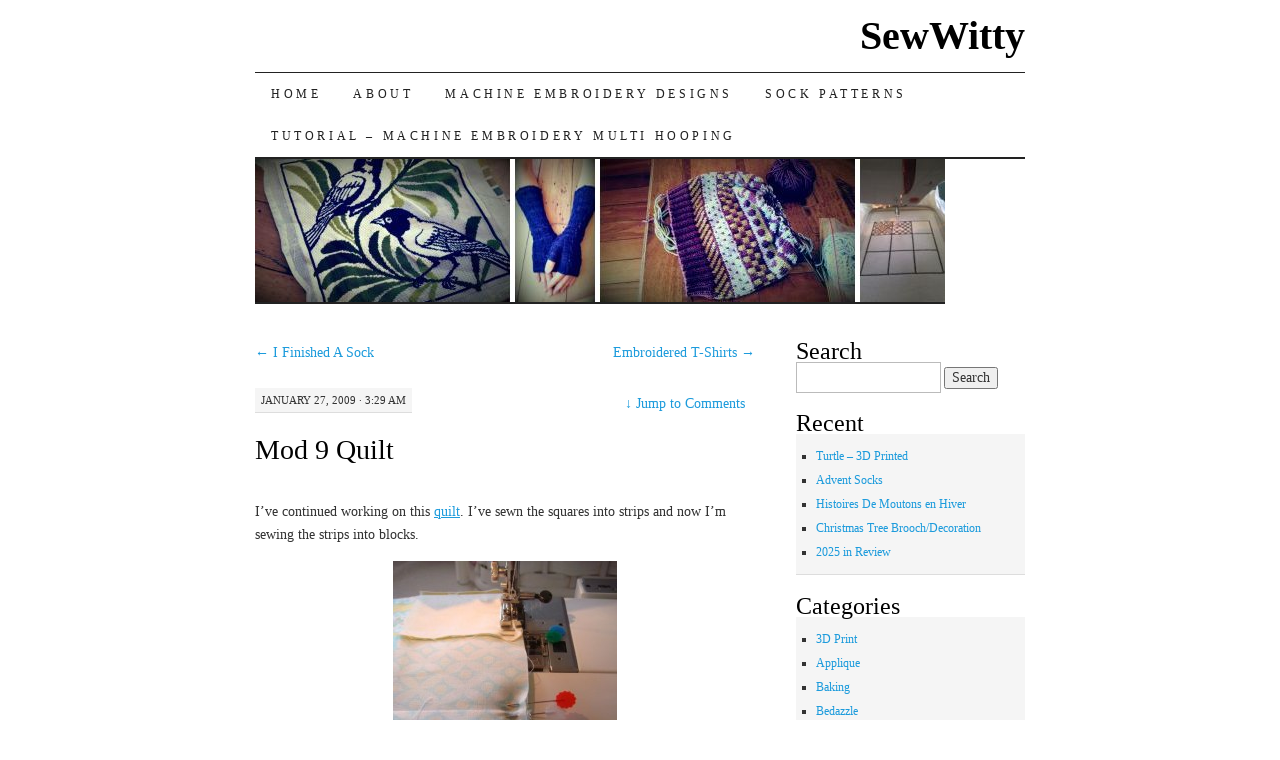

--- FILE ---
content_type: text/html; charset=UTF-8
request_url: https://sewwitty.com/2009/01/27/mod-9-quilt/
body_size: 10596
content:
<!DOCTYPE html>
<!--[if IE 7]>
<html id="ie7" lang="en-US">
<![endif]-->
<!--[if (gt IE 7) | (!IE)]><!-->
<html lang="en-US">
<!--<![endif]-->
<head>
<meta charset="UTF-8" />
<title>Mod 9 Quilt | SewWitty</title>
<link rel="profile" href="http://gmpg.org/xfn/11" />
<link rel="pingback" href="https://sewwitty.com/xmlrpc.php" />
<meta name='robots' content='max-image-preview:large' />
<link rel="alternate" type="application/rss+xml" title="SewWitty &raquo; Feed" href="https://sewwitty.com/feed/" />
<link rel="alternate" type="application/rss+xml" title="SewWitty &raquo; Comments Feed" href="https://sewwitty.com/comments/feed/" />
<link rel="alternate" type="application/rss+xml" title="SewWitty &raquo; Mod 9 Quilt Comments Feed" href="https://sewwitty.com/2009/01/27/mod-9-quilt/feed/" />
<link rel="alternate" title="oEmbed (JSON)" type="application/json+oembed" href="https://sewwitty.com/wp-json/oembed/1.0/embed?url=https%3A%2F%2Fsewwitty.com%2F2009%2F01%2F27%2Fmod-9-quilt%2F" />
<link rel="alternate" title="oEmbed (XML)" type="text/xml+oembed" href="https://sewwitty.com/wp-json/oembed/1.0/embed?url=https%3A%2F%2Fsewwitty.com%2F2009%2F01%2F27%2Fmod-9-quilt%2F&#038;format=xml" />
<style id='wp-img-auto-sizes-contain-inline-css' type='text/css'>
img:is([sizes=auto i],[sizes^="auto," i]){contain-intrinsic-size:3000px 1500px}
/*# sourceURL=wp-img-auto-sizes-contain-inline-css */
</style>
<style id='wp-emoji-styles-inline-css' type='text/css'>

	img.wp-smiley, img.emoji {
		display: inline !important;
		border: none !important;
		box-shadow: none !important;
		height: 1em !important;
		width: 1em !important;
		margin: 0 0.07em !important;
		vertical-align: -0.1em !important;
		background: none !important;
		padding: 0 !important;
	}
/*# sourceURL=wp-emoji-styles-inline-css */
</style>
<style id='wp-block-library-inline-css' type='text/css'>
:root{--wp-block-synced-color:#7a00df;--wp-block-synced-color--rgb:122,0,223;--wp-bound-block-color:var(--wp-block-synced-color);--wp-editor-canvas-background:#ddd;--wp-admin-theme-color:#007cba;--wp-admin-theme-color--rgb:0,124,186;--wp-admin-theme-color-darker-10:#006ba1;--wp-admin-theme-color-darker-10--rgb:0,107,160.5;--wp-admin-theme-color-darker-20:#005a87;--wp-admin-theme-color-darker-20--rgb:0,90,135;--wp-admin-border-width-focus:2px}@media (min-resolution:192dpi){:root{--wp-admin-border-width-focus:1.5px}}.wp-element-button{cursor:pointer}:root .has-very-light-gray-background-color{background-color:#eee}:root .has-very-dark-gray-background-color{background-color:#313131}:root .has-very-light-gray-color{color:#eee}:root .has-very-dark-gray-color{color:#313131}:root .has-vivid-green-cyan-to-vivid-cyan-blue-gradient-background{background:linear-gradient(135deg,#00d084,#0693e3)}:root .has-purple-crush-gradient-background{background:linear-gradient(135deg,#34e2e4,#4721fb 50%,#ab1dfe)}:root .has-hazy-dawn-gradient-background{background:linear-gradient(135deg,#faaca8,#dad0ec)}:root .has-subdued-olive-gradient-background{background:linear-gradient(135deg,#fafae1,#67a671)}:root .has-atomic-cream-gradient-background{background:linear-gradient(135deg,#fdd79a,#004a59)}:root .has-nightshade-gradient-background{background:linear-gradient(135deg,#330968,#31cdcf)}:root .has-midnight-gradient-background{background:linear-gradient(135deg,#020381,#2874fc)}:root{--wp--preset--font-size--normal:16px;--wp--preset--font-size--huge:42px}.has-regular-font-size{font-size:1em}.has-larger-font-size{font-size:2.625em}.has-normal-font-size{font-size:var(--wp--preset--font-size--normal)}.has-huge-font-size{font-size:var(--wp--preset--font-size--huge)}.has-text-align-center{text-align:center}.has-text-align-left{text-align:left}.has-text-align-right{text-align:right}.has-fit-text{white-space:nowrap!important}#end-resizable-editor-section{display:none}.aligncenter{clear:both}.items-justified-left{justify-content:flex-start}.items-justified-center{justify-content:center}.items-justified-right{justify-content:flex-end}.items-justified-space-between{justify-content:space-between}.screen-reader-text{border:0;clip-path:inset(50%);height:1px;margin:-1px;overflow:hidden;padding:0;position:absolute;width:1px;word-wrap:normal!important}.screen-reader-text:focus{background-color:#ddd;clip-path:none;color:#444;display:block;font-size:1em;height:auto;left:5px;line-height:normal;padding:15px 23px 14px;text-decoration:none;top:5px;width:auto;z-index:100000}html :where(.has-border-color){border-style:solid}html :where([style*=border-top-color]){border-top-style:solid}html :where([style*=border-right-color]){border-right-style:solid}html :where([style*=border-bottom-color]){border-bottom-style:solid}html :where([style*=border-left-color]){border-left-style:solid}html :where([style*=border-width]){border-style:solid}html :where([style*=border-top-width]){border-top-style:solid}html :where([style*=border-right-width]){border-right-style:solid}html :where([style*=border-bottom-width]){border-bottom-style:solid}html :where([style*=border-left-width]){border-left-style:solid}html :where(img[class*=wp-image-]){height:auto;max-width:100%}:where(figure){margin:0 0 1em}html :where(.is-position-sticky){--wp-admin--admin-bar--position-offset:var(--wp-admin--admin-bar--height,0px)}@media screen and (max-width:600px){html :where(.is-position-sticky){--wp-admin--admin-bar--position-offset:0px}}

/*# sourceURL=wp-block-library-inline-css */
</style><style id='global-styles-inline-css' type='text/css'>
:root{--wp--preset--aspect-ratio--square: 1;--wp--preset--aspect-ratio--4-3: 4/3;--wp--preset--aspect-ratio--3-4: 3/4;--wp--preset--aspect-ratio--3-2: 3/2;--wp--preset--aspect-ratio--2-3: 2/3;--wp--preset--aspect-ratio--16-9: 16/9;--wp--preset--aspect-ratio--9-16: 9/16;--wp--preset--color--black: #000000;--wp--preset--color--cyan-bluish-gray: #abb8c3;--wp--preset--color--white: #ffffff;--wp--preset--color--pale-pink: #f78da7;--wp--preset--color--vivid-red: #cf2e2e;--wp--preset--color--luminous-vivid-orange: #ff6900;--wp--preset--color--luminous-vivid-amber: #fcb900;--wp--preset--color--light-green-cyan: #7bdcb5;--wp--preset--color--vivid-green-cyan: #00d084;--wp--preset--color--pale-cyan-blue: #8ed1fc;--wp--preset--color--vivid-cyan-blue: #0693e3;--wp--preset--color--vivid-purple: #9b51e0;--wp--preset--gradient--vivid-cyan-blue-to-vivid-purple: linear-gradient(135deg,rgb(6,147,227) 0%,rgb(155,81,224) 100%);--wp--preset--gradient--light-green-cyan-to-vivid-green-cyan: linear-gradient(135deg,rgb(122,220,180) 0%,rgb(0,208,130) 100%);--wp--preset--gradient--luminous-vivid-amber-to-luminous-vivid-orange: linear-gradient(135deg,rgb(252,185,0) 0%,rgb(255,105,0) 100%);--wp--preset--gradient--luminous-vivid-orange-to-vivid-red: linear-gradient(135deg,rgb(255,105,0) 0%,rgb(207,46,46) 100%);--wp--preset--gradient--very-light-gray-to-cyan-bluish-gray: linear-gradient(135deg,rgb(238,238,238) 0%,rgb(169,184,195) 100%);--wp--preset--gradient--cool-to-warm-spectrum: linear-gradient(135deg,rgb(74,234,220) 0%,rgb(151,120,209) 20%,rgb(207,42,186) 40%,rgb(238,44,130) 60%,rgb(251,105,98) 80%,rgb(254,248,76) 100%);--wp--preset--gradient--blush-light-purple: linear-gradient(135deg,rgb(255,206,236) 0%,rgb(152,150,240) 100%);--wp--preset--gradient--blush-bordeaux: linear-gradient(135deg,rgb(254,205,165) 0%,rgb(254,45,45) 50%,rgb(107,0,62) 100%);--wp--preset--gradient--luminous-dusk: linear-gradient(135deg,rgb(255,203,112) 0%,rgb(199,81,192) 50%,rgb(65,88,208) 100%);--wp--preset--gradient--pale-ocean: linear-gradient(135deg,rgb(255,245,203) 0%,rgb(182,227,212) 50%,rgb(51,167,181) 100%);--wp--preset--gradient--electric-grass: linear-gradient(135deg,rgb(202,248,128) 0%,rgb(113,206,126) 100%);--wp--preset--gradient--midnight: linear-gradient(135deg,rgb(2,3,129) 0%,rgb(40,116,252) 100%);--wp--preset--font-size--small: 13px;--wp--preset--font-size--medium: 20px;--wp--preset--font-size--large: 36px;--wp--preset--font-size--x-large: 42px;--wp--preset--spacing--20: 0.44rem;--wp--preset--spacing--30: 0.67rem;--wp--preset--spacing--40: 1rem;--wp--preset--spacing--50: 1.5rem;--wp--preset--spacing--60: 2.25rem;--wp--preset--spacing--70: 3.38rem;--wp--preset--spacing--80: 5.06rem;--wp--preset--shadow--natural: 6px 6px 9px rgba(0, 0, 0, 0.2);--wp--preset--shadow--deep: 12px 12px 50px rgba(0, 0, 0, 0.4);--wp--preset--shadow--sharp: 6px 6px 0px rgba(0, 0, 0, 0.2);--wp--preset--shadow--outlined: 6px 6px 0px -3px rgb(255, 255, 255), 6px 6px rgb(0, 0, 0);--wp--preset--shadow--crisp: 6px 6px 0px rgb(0, 0, 0);}:where(.is-layout-flex){gap: 0.5em;}:where(.is-layout-grid){gap: 0.5em;}body .is-layout-flex{display: flex;}.is-layout-flex{flex-wrap: wrap;align-items: center;}.is-layout-flex > :is(*, div){margin: 0;}body .is-layout-grid{display: grid;}.is-layout-grid > :is(*, div){margin: 0;}:where(.wp-block-columns.is-layout-flex){gap: 2em;}:where(.wp-block-columns.is-layout-grid){gap: 2em;}:where(.wp-block-post-template.is-layout-flex){gap: 1.25em;}:where(.wp-block-post-template.is-layout-grid){gap: 1.25em;}.has-black-color{color: var(--wp--preset--color--black) !important;}.has-cyan-bluish-gray-color{color: var(--wp--preset--color--cyan-bluish-gray) !important;}.has-white-color{color: var(--wp--preset--color--white) !important;}.has-pale-pink-color{color: var(--wp--preset--color--pale-pink) !important;}.has-vivid-red-color{color: var(--wp--preset--color--vivid-red) !important;}.has-luminous-vivid-orange-color{color: var(--wp--preset--color--luminous-vivid-orange) !important;}.has-luminous-vivid-amber-color{color: var(--wp--preset--color--luminous-vivid-amber) !important;}.has-light-green-cyan-color{color: var(--wp--preset--color--light-green-cyan) !important;}.has-vivid-green-cyan-color{color: var(--wp--preset--color--vivid-green-cyan) !important;}.has-pale-cyan-blue-color{color: var(--wp--preset--color--pale-cyan-blue) !important;}.has-vivid-cyan-blue-color{color: var(--wp--preset--color--vivid-cyan-blue) !important;}.has-vivid-purple-color{color: var(--wp--preset--color--vivid-purple) !important;}.has-black-background-color{background-color: var(--wp--preset--color--black) !important;}.has-cyan-bluish-gray-background-color{background-color: var(--wp--preset--color--cyan-bluish-gray) !important;}.has-white-background-color{background-color: var(--wp--preset--color--white) !important;}.has-pale-pink-background-color{background-color: var(--wp--preset--color--pale-pink) !important;}.has-vivid-red-background-color{background-color: var(--wp--preset--color--vivid-red) !important;}.has-luminous-vivid-orange-background-color{background-color: var(--wp--preset--color--luminous-vivid-orange) !important;}.has-luminous-vivid-amber-background-color{background-color: var(--wp--preset--color--luminous-vivid-amber) !important;}.has-light-green-cyan-background-color{background-color: var(--wp--preset--color--light-green-cyan) !important;}.has-vivid-green-cyan-background-color{background-color: var(--wp--preset--color--vivid-green-cyan) !important;}.has-pale-cyan-blue-background-color{background-color: var(--wp--preset--color--pale-cyan-blue) !important;}.has-vivid-cyan-blue-background-color{background-color: var(--wp--preset--color--vivid-cyan-blue) !important;}.has-vivid-purple-background-color{background-color: var(--wp--preset--color--vivid-purple) !important;}.has-black-border-color{border-color: var(--wp--preset--color--black) !important;}.has-cyan-bluish-gray-border-color{border-color: var(--wp--preset--color--cyan-bluish-gray) !important;}.has-white-border-color{border-color: var(--wp--preset--color--white) !important;}.has-pale-pink-border-color{border-color: var(--wp--preset--color--pale-pink) !important;}.has-vivid-red-border-color{border-color: var(--wp--preset--color--vivid-red) !important;}.has-luminous-vivid-orange-border-color{border-color: var(--wp--preset--color--luminous-vivid-orange) !important;}.has-luminous-vivid-amber-border-color{border-color: var(--wp--preset--color--luminous-vivid-amber) !important;}.has-light-green-cyan-border-color{border-color: var(--wp--preset--color--light-green-cyan) !important;}.has-vivid-green-cyan-border-color{border-color: var(--wp--preset--color--vivid-green-cyan) !important;}.has-pale-cyan-blue-border-color{border-color: var(--wp--preset--color--pale-cyan-blue) !important;}.has-vivid-cyan-blue-border-color{border-color: var(--wp--preset--color--vivid-cyan-blue) !important;}.has-vivid-purple-border-color{border-color: var(--wp--preset--color--vivid-purple) !important;}.has-vivid-cyan-blue-to-vivid-purple-gradient-background{background: var(--wp--preset--gradient--vivid-cyan-blue-to-vivid-purple) !important;}.has-light-green-cyan-to-vivid-green-cyan-gradient-background{background: var(--wp--preset--gradient--light-green-cyan-to-vivid-green-cyan) !important;}.has-luminous-vivid-amber-to-luminous-vivid-orange-gradient-background{background: var(--wp--preset--gradient--luminous-vivid-amber-to-luminous-vivid-orange) !important;}.has-luminous-vivid-orange-to-vivid-red-gradient-background{background: var(--wp--preset--gradient--luminous-vivid-orange-to-vivid-red) !important;}.has-very-light-gray-to-cyan-bluish-gray-gradient-background{background: var(--wp--preset--gradient--very-light-gray-to-cyan-bluish-gray) !important;}.has-cool-to-warm-spectrum-gradient-background{background: var(--wp--preset--gradient--cool-to-warm-spectrum) !important;}.has-blush-light-purple-gradient-background{background: var(--wp--preset--gradient--blush-light-purple) !important;}.has-blush-bordeaux-gradient-background{background: var(--wp--preset--gradient--blush-bordeaux) !important;}.has-luminous-dusk-gradient-background{background: var(--wp--preset--gradient--luminous-dusk) !important;}.has-pale-ocean-gradient-background{background: var(--wp--preset--gradient--pale-ocean) !important;}.has-electric-grass-gradient-background{background: var(--wp--preset--gradient--electric-grass) !important;}.has-midnight-gradient-background{background: var(--wp--preset--gradient--midnight) !important;}.has-small-font-size{font-size: var(--wp--preset--font-size--small) !important;}.has-medium-font-size{font-size: var(--wp--preset--font-size--medium) !important;}.has-large-font-size{font-size: var(--wp--preset--font-size--large) !important;}.has-x-large-font-size{font-size: var(--wp--preset--font-size--x-large) !important;}
/*# sourceURL=global-styles-inline-css */
</style>

<style id='classic-theme-styles-inline-css' type='text/css'>
/*! This file is auto-generated */
.wp-block-button__link{color:#fff;background-color:#32373c;border-radius:9999px;box-shadow:none;text-decoration:none;padding:calc(.667em + 2px) calc(1.333em + 2px);font-size:1.125em}.wp-block-file__button{background:#32373c;color:#fff;text-decoration:none}
/*# sourceURL=/wp-includes/css/classic-themes.min.css */
</style>
<link rel='stylesheet' id='pilcrow-css' href='https://sewwitty.com/wp-content/themes/pilcrow/style.css?ver=6.9' type='text/css' media='all' />
<link rel="https://api.w.org/" href="https://sewwitty.com/wp-json/" /><link rel="alternate" title="JSON" type="application/json" href="https://sewwitty.com/wp-json/wp/v2/posts/455" /><link rel="EditURI" type="application/rsd+xml" title="RSD" href="https://sewwitty.com/xmlrpc.php?rsd" />
<meta name="generator" content="WordPress 6.9" />
<link rel="canonical" href="https://sewwitty.com/2009/01/27/mod-9-quilt/" />
<link rel='shortlink' href='https://sewwitty.com/?p=455' />
</head>

<body class="wp-singular post-template-default single single-post postid-455 single-format-standard wp-theme-pilcrow two-column content-sidebar color-light">
<div id="container" class="hfeed">
	<div id="page" class="blog">
		<div id="header">
						<div id="site-title">
				<span>
					<a href="https://sewwitty.com/" title="SewWitty" rel="home">SewWitty</a>
				</span>
			</div>

			<div id="nav" role="navigation">
			  				<div class="skip-link screen-reader-text"><a href="#content" title="Skip to content">Skip to content</a></div>
								<div class="menu"><ul>
<li ><a href="https://sewwitty.com/">Home</a></li><li class="page_item page-item-2"><a href="https://sewwitty.com/about/">About</a></li>
<li class="page_item page-item-125"><a href="https://sewwitty.com/machine-embroidery-designs/">Machine Embroidery Designs</a></li>
<li class="page_item page-item-1176"><a href="https://sewwitty.com/sock-patterns/">Sock Patterns</a></li>
<li class="page_item page-item-518"><a href="https://sewwitty.com/tutorial-machine-embroidery-multi-hooping/">Tutorial &#8211; Machine Embroidery Multi Hooping</a></li>
</ul></div>
			</div><!-- #nav -->

			<div id="pic">
				<a href="https://sewwitty.com/" rel="home">
										<img src="https://sewwitty.com/wp-content/uploads/2017/05/Header_01.jpg" width="690" height="143" alt="" />
								</a>
			</div><!-- #pic -->
		</div><!-- #header -->

		<div id="content-box">

<div id="content-container">
	<div id="content" role="main">

	
<div id="nav-above" class="navigation">
	<div class="nav-previous"><a href="https://sewwitty.com/2009/01/12/i-finished-a-sock/" rel="prev"><span class="meta-nav">&larr;</span> I Finished A Sock</a></div>
	<div class="nav-next"><a href="https://sewwitty.com/2009/02/03/embroidered-t-shirts/" rel="next">Embroidered T-Shirts <span class="meta-nav">&rarr;</span></a></div>
</div><!-- #nav-above -->

<div id="post-455" class="post-455 post type-post status-publish format-standard hentry category-quilting category-sewing tag-modular-arithmetic tag-quilting tag-sewing">
	<div class="entry-meta">

		January 27, 2009 &middot; 3:29 am	</div><!-- .entry-meta -->

		<div class="jump"><a href="https://sewwitty.com/2009/01/27/mod-9-quilt/#comments"><span class="meta-nav">&darr; </span>Jump to Comments</a></div>
	<h1 class="entry-title"><a href="https://sewwitty.com/2009/01/27/mod-9-quilt/" rel="bookmark">Mod 9 Quilt</a></h1>
	<div class="entry entry-content">
		<p>I&#8217;ve continued working on this <a title="https://sewwitty.com/2008/08/28/modular-9-quilt/" href="https://sewwitty.com/2008/08/28/modular-9-quilt/" target="_self">quilt</a>. I&#8217;ve sewn the squares into strips and now I&#8217;m sewing the strips into blocks.</p>
<p align="center"><a href="https://sewwitty.com/wp-content/uploads/2009/01/sewingstrips1.jpg"><img fetchpriority="high" decoding="async" class="alignnone size-medium wp-image-456" title="sewingstrips1" src="https://sewwitty.com/wp-content/uploads/2009/01/sewingstrips1-224x300.jpg" alt="" width="224" height="300" /></a></p>
<p>To get the effect I want, accuracy is vital. So when I sew the strips together, I ensure the seams for each square are lined up and I press the seam allowance from one strip one way and on the second strip the opposite way.</p>
<p align="center"><a href="https://sewwitty.com/wp-content/uploads/2009/01/seamallowances.jpg"><img decoding="async" class="alignnone size-medium wp-image-457" title="seamallowances" src="https://sewwitty.com/wp-content/uploads/2009/01/seamallowances-224x300.jpg" alt="" width="224" height="300" /></a></p>
<p align="center"><a href="https://sewwitty.com/wp-content/uploads/2009/01/seamallowances1.jpg"><img decoding="async" class="alignnone size-medium wp-image-458" title="seamallowances1" src="https://sewwitty.com/wp-content/uploads/2009/01/seamallowances1-300x225.jpg" alt="" width="300" height="225" /></a></p>
<p>It&#8217;s probably clearer in the second image.</p>
	</div><!-- .entry-content -->

	<div class="entry-links">
		<p class="comment-number"><a href="https://sewwitty.com/2009/01/27/mod-9-quilt/#comments">1 Comment</a></p>

					<p class="entry-categories tagged">Filed under <a href="https://sewwitty.com/category/quilting/" rel="category tag">Quilting</a>, <a href="https://sewwitty.com/category/sewing/" rel="category tag">Sewing</a></p>
			<p class="entry-tags tagged">Tagged as <a href="https://sewwitty.com/tag/modular-arithmetic/" rel="tag">modular arithmetic</a>, <a href="https://sewwitty.com/tag/quilting/" rel="tag">Quilting</a>, <a href="https://sewwitty.com/tag/sewing/" rel="tag">Sewing</a><br /></p>
			</div><!-- .entry-links -->

</div><!-- #post-## -->

<div id="nav-below" class="navigation">
	<div class="nav-previous"><a href="https://sewwitty.com/2009/01/12/i-finished-a-sock/" rel="prev"><span class="meta-nav">&larr;</span> I Finished A Sock</a></div>
	<div class="nav-next"><a href="https://sewwitty.com/2009/02/03/embroidered-t-shirts/" rel="next">Embroidered T-Shirts <span class="meta-nav">&rarr;</span></a></div>
</div><!-- #nav-below -->


<div id="comments">

			<h3 id="comments-title" class="comment-head">
			One Response to <em>Mod 9 Quilt</em>		</h3>

		
		<ol class="comment-list">
			
		<li class="post pingback">
			<p>Pingback: <a href="https://sewwitty.com/2009/04/11/mod-9-quilt-top/" class="url" rel="ugc">SewWitty : Mod 9 Quilt Top</a></p>

	</li><!-- #comment-## -->
		</ol>

		
	
		<div id="respond" class="comment-respond">
		<h3 id="reply-title" class="comment-reply-title">Leave a Reply</h3><form action="https://sewwitty.com/wp-comments-post.php" method="post" id="commentform" class="comment-form"><p class="comment-notes"><span id="email-notes">Your email address will not be published.</span> <span class="required-field-message">Required fields are marked <span class="required">*</span></span></p><p class="comment-form-comment"><label for="comment">Comment <span class="required">*</span></label> <textarea id="comment" name="comment" cols="45" rows="8" maxlength="65525" required="required"></textarea></p><p class="comment-form-author"><label for="author">Name <span class="required">*</span></label> <input id="author" name="author" type="text" value="" size="30" maxlength="245" autocomplete="name" required="required" /></p>
<p class="comment-form-email"><label for="email">Email <span class="required">*</span></label> <input id="email" name="email" type="text" value="" size="30" maxlength="100" aria-describedby="email-notes" autocomplete="email" required="required" /></p>
<p class="comment-form-url"><label for="url">Website</label> <input id="url" name="url" type="text" value="" size="30" maxlength="200" autocomplete="url" /></p>
<p class="form-submit"><input name="submit" type="submit" id="submit" class="submit" value="Post Comment" /> <input type='hidden' name='comment_post_ID' value='455' id='comment_post_ID' />
<input type='hidden' name='comment_parent' id='comment_parent' value='0' />
</p><p style="display: none;"><input type="hidden" id="akismet_comment_nonce" name="akismet_comment_nonce" value="481dc4bcf4" /></p><p style="display: none !important;" class="akismet-fields-container" data-prefix="ak_"><label>&#916;<textarea name="ak_hp_textarea" cols="45" rows="8" maxlength="100"></textarea></label><input type="hidden" id="ak_js_1" name="ak_js" value="191"/><script>document.getElementById( "ak_js_1" ).setAttribute( "value", ( new Date() ).getTime() );</script></p></form>	</div><!-- #respond -->
	<p class="akismet_comment_form_privacy_notice">This site uses Akismet to reduce spam. <a href="https://akismet.com/privacy/" target="_blank" rel="nofollow noopener">Learn how your comment data is processed.</a></p>
</div><!-- #comments -->

	</div><!-- #content -->
</div><!-- #container -->


	<div id="sidebar" class="widget-area" role="complementary">
				<ul class="xoxo sidebar-list">

			<li id="search-3" class="widget widget_search"><h3 class="widget-title">Search</h3><form role="search" method="get" id="searchform" class="searchform" action="https://sewwitty.com/">
				<div>
					<label class="screen-reader-text" for="s">Search for:</label>
					<input type="text" value="" name="s" id="s" />
					<input type="submit" id="searchsubmit" value="Search" />
				</div>
			</form></li>
		<li id="recent-posts-3" class="widget widget_recent_entries">
		<h3 class="widget-title">Recent</h3>
		<ul>
											<li>
					<a href="https://sewwitty.com/2026/01/21/turtle-3d-printed/">Turtle &#8211; 3D Printed</a>
									</li>
											<li>
					<a href="https://sewwitty.com/2026/01/18/advent-socks/">Advent Socks</a>
									</li>
											<li>
					<a href="https://sewwitty.com/2026/01/15/histoires-de-moutons-en-hiver/">Histoires De Moutons en Hiver</a>
									</li>
											<li>
					<a href="https://sewwitty.com/2026/01/03/christmas-tree-brooch-decoration/">Christmas Tree Brooch/Decoration</a>
									</li>
											<li>
					<a href="https://sewwitty.com/2025/12/31/2025-in-review/">2025 in Review</a>
									</li>
					</ul>

		</li><li id="categories-3" class="widget widget_categories"><h3 class="widget-title">Categories</h3>
			<ul>
					<li class="cat-item cat-item-793"><a href="https://sewwitty.com/category/3d-print/">3D Print</a>
</li>
	<li class="cat-item cat-item-22"><a href="https://sewwitty.com/category/applique/">Applique</a>
</li>
	<li class="cat-item cat-item-16"><a href="https://sewwitty.com/category/baking/">Baking</a>
</li>
	<li class="cat-item cat-item-370"><a href="https://sewwitty.com/category/bedazzle/">Bedazzle</a>
</li>
	<li class="cat-item cat-item-394"><a href="https://sewwitty.com/category/canvas-work/blackwork/">Blackwork</a>
</li>
	<li class="cat-item cat-item-506"><a href="https://sewwitty.com/category/book-binding/">Book Binding</a>
</li>
	<li class="cat-item cat-item-11"><a href="https://sewwitty.com/category/book-review/">Book Review</a>
</li>
	<li class="cat-item cat-item-331"><a href="https://sewwitty.com/category/canvas-work/">Canvas Work</a>
</li>
	<li class="cat-item cat-item-657"><a href="https://sewwitty.com/category/cardstock/">Cardstock</a>
</li>
	<li class="cat-item cat-item-18"><a href="https://sewwitty.com/category/childrens-craft/">Childrens Craft</a>
</li>
	<li class="cat-item cat-item-14"><a href="https://sewwitty.com/category/christmas-decorations/">Christmas Decorations</a>
</li>
	<li class="cat-item cat-item-399"><a href="https://sewwitty.com/category/knitting/colour-work/">Colour Work</a>
</li>
	<li class="cat-item cat-item-669"><a href="https://sewwitty.com/category/cricut/">Cricut</a>
</li>
	<li class="cat-item cat-item-317"><a href="https://sewwitty.com/category/crochet/">Crochet</a>
</li>
	<li class="cat-item cat-item-115"><a href="https://sewwitty.com/category/cross-stitch/">Cross Stitch</a>
</li>
	<li class="cat-item cat-item-410"><a href="https://sewwitty.com/category/canvas-work/cross-stitch-canvas-work/">Cross Stitch</a>
</li>
	<li class="cat-item cat-item-196"><a href="https://sewwitty.com/category/digitizing/">Digitizing</a>
</li>
	<li class="cat-item cat-item-430"><a href="https://sewwitty.com/category/embroidery/">Embroidery</a>
</li>
	<li class="cat-item cat-item-319"><a href="https://sewwitty.com/category/emma-1972/">emma 1972</a>
</li>
	<li class="cat-item cat-item-701"><a href="https://sewwitty.com/category/english-paper-piecing/">English Paper Piecing</a>
</li>
	<li class="cat-item cat-item-13"><a href="https://sewwitty.com/category/etsy/">Etsy</a>
</li>
	<li class="cat-item cat-item-6"><a href="https://sewwitty.com/category/fabric-stash/">Fabric Stash</a>
</li>
	<li class="cat-item cat-item-3"><a href="https://sewwitty.com/category/foundation-blocks/">Foundation Blocks</a>
</li>
	<li class="cat-item cat-item-37"><a href="https://sewwitty.com/category/free-motion-quilting/">Free Motion Quilting</a>
</li>
	<li class="cat-item cat-item-750"><a href="https://sewwitty.com/category/embroidery/goldwork/">Goldwork</a>
</li>
	<li class="cat-item cat-item-675"><a href="https://sewwitty.com/category/hat/">Hat</a>
</li>
	<li class="cat-item cat-item-483"><a href="https://sewwitty.com/category/inkle-look/">Inkle Loom</a>
</li>
	<li class="cat-item cat-item-487"><a href="https://sewwitty.com/category/inkle-loom-weaving/">inkle loom, weaving</a>
</li>
	<li class="cat-item cat-item-19"><a href="https://sewwitty.com/category/inspiration/">Inspiration</a>
</li>
	<li class="cat-item cat-item-20"><a href="https://sewwitty.com/category/knitting/">Knitting</a>
</li>
	<li class="cat-item cat-item-389"><a href="https://sewwitty.com/category/knitting-colour-work/">Knitting &#8211; Colour work</a>
</li>
	<li class="cat-item cat-item-4"><a href="https://sewwitty.com/category/machine-embroidery/">Machine Embroidery</a>
</li>
	<li class="cat-item cat-item-15"><a href="https://sewwitty.com/category/magazines/">Magazines</a>
</li>
	<li class="cat-item cat-item-9"><a href="https://sewwitty.com/category/market-stall/">Market Stall</a>
</li>
	<li class="cat-item cat-item-5"><a href="https://sewwitty.com/category/miscellaneous/">miscellaneous</a>
</li>
	<li class="cat-item cat-item-48"><a href="https://sewwitty.com/category/movies/">Movies</a>
</li>
	<li class="cat-item cat-item-26"><a href="https://sewwitty.com/category/notebook-pencil-holder/">Notebook Pencil Holder</a>
</li>
	<li class="cat-item cat-item-210"><a href="https://sewwitty.com/category/patchwork-2/">Patchwork</a>
</li>
	<li class="cat-item cat-item-161"><a href="https://sewwitty.com/category/patterns/">Patterns</a>
</li>
	<li class="cat-item cat-item-660"><a href="https://sewwitty.com/category/purchases/">Purchases</a>
</li>
	<li class="cat-item cat-item-7"><a href="https://sewwitty.com/category/quilting/">Quilting</a>
</li>
	<li class="cat-item cat-item-12"><a href="https://sewwitty.com/category/sewing/">Sewing</a>
</li>
	<li class="cat-item cat-item-10"><a href="https://sewwitty.com/category/sewing-machine/">Sewing Machine</a>
</li>
	<li class="cat-item cat-item-156"><a href="https://sewwitty.com/category/knitting/sock-knitting-knitting/">Sock Knitting</a>
</li>
	<li class="cat-item cat-item-8"><a href="https://sewwitty.com/category/software/">Software</a>
</li>
	<li class="cat-item cat-item-602"><a href="https://sewwitty.com/category/tapestry/">Tapestry</a>
</li>
	<li class="cat-item cat-item-304"><a href="https://sewwitty.com/category/television/">Television</a>
</li>
	<li class="cat-item cat-item-486"><a href="https://sewwitty.com/category/weave/">Weave</a>
</li>
	<li class="cat-item cat-item-148"><a href="https://sewwitty.com/category/yarn-stash-2/">Yarn Stash</a>
</li>
			</ul>

			</li><li id="archives-3" class="widget widget_archive"><h3 class="widget-title">Archives</h3>		<label class="screen-reader-text" for="archives-dropdown-3">Archives</label>
		<select id="archives-dropdown-3" name="archive-dropdown">
			
			<option value="">Select Month</option>
				<option value='https://sewwitty.com/2026/01/'> January 2026 &nbsp;(4)</option>
	<option value='https://sewwitty.com/2025/12/'> December 2025 &nbsp;(5)</option>
	<option value='https://sewwitty.com/2025/11/'> November 2025 &nbsp;(5)</option>
	<option value='https://sewwitty.com/2025/10/'> October 2025 &nbsp;(4)</option>
	<option value='https://sewwitty.com/2025/09/'> September 2025 &nbsp;(6)</option>
	<option value='https://sewwitty.com/2025/08/'> August 2025 &nbsp;(6)</option>
	<option value='https://sewwitty.com/2025/07/'> July 2025 &nbsp;(6)</option>
	<option value='https://sewwitty.com/2025/06/'> June 2025 &nbsp;(8)</option>
	<option value='https://sewwitty.com/2025/05/'> May 2025 &nbsp;(4)</option>
	<option value='https://sewwitty.com/2025/04/'> April 2025 &nbsp;(10)</option>
	<option value='https://sewwitty.com/2025/03/'> March 2025 &nbsp;(6)</option>
	<option value='https://sewwitty.com/2025/02/'> February 2025 &nbsp;(8)</option>
	<option value='https://sewwitty.com/2025/01/'> January 2025 &nbsp;(7)</option>
	<option value='https://sewwitty.com/2024/12/'> December 2024 &nbsp;(5)</option>
	<option value='https://sewwitty.com/2024/11/'> November 2024 &nbsp;(6)</option>
	<option value='https://sewwitty.com/2024/10/'> October 2024 &nbsp;(2)</option>
	<option value='https://sewwitty.com/2024/09/'> September 2024 &nbsp;(7)</option>
	<option value='https://sewwitty.com/2024/08/'> August 2024 &nbsp;(2)</option>
	<option value='https://sewwitty.com/2024/07/'> July 2024 &nbsp;(6)</option>
	<option value='https://sewwitty.com/2024/06/'> June 2024 &nbsp;(1)</option>
	<option value='https://sewwitty.com/2024/05/'> May 2024 &nbsp;(4)</option>
	<option value='https://sewwitty.com/2024/04/'> April 2024 &nbsp;(3)</option>
	<option value='https://sewwitty.com/2024/03/'> March 2024 &nbsp;(4)</option>
	<option value='https://sewwitty.com/2024/02/'> February 2024 &nbsp;(7)</option>
	<option value='https://sewwitty.com/2024/01/'> January 2024 &nbsp;(4)</option>
	<option value='https://sewwitty.com/2023/12/'> December 2023 &nbsp;(3)</option>
	<option value='https://sewwitty.com/2023/11/'> November 2023 &nbsp;(4)</option>
	<option value='https://sewwitty.com/2023/10/'> October 2023 &nbsp;(3)</option>
	<option value='https://sewwitty.com/2023/09/'> September 2023 &nbsp;(3)</option>
	<option value='https://sewwitty.com/2023/08/'> August 2023 &nbsp;(3)</option>
	<option value='https://sewwitty.com/2023/07/'> July 2023 &nbsp;(7)</option>
	<option value='https://sewwitty.com/2023/06/'> June 2023 &nbsp;(4)</option>
	<option value='https://sewwitty.com/2023/05/'> May 2023 &nbsp;(5)</option>
	<option value='https://sewwitty.com/2023/04/'> April 2023 &nbsp;(6)</option>
	<option value='https://sewwitty.com/2023/03/'> March 2023 &nbsp;(5)</option>
	<option value='https://sewwitty.com/2023/02/'> February 2023 &nbsp;(2)</option>
	<option value='https://sewwitty.com/2023/01/'> January 2023 &nbsp;(6)</option>
	<option value='https://sewwitty.com/2022/12/'> December 2022 &nbsp;(5)</option>
	<option value='https://sewwitty.com/2022/11/'> November 2022 &nbsp;(2)</option>
	<option value='https://sewwitty.com/2022/10/'> October 2022 &nbsp;(2)</option>
	<option value='https://sewwitty.com/2022/08/'> August 2022 &nbsp;(2)</option>
	<option value='https://sewwitty.com/2022/07/'> July 2022 &nbsp;(1)</option>
	<option value='https://sewwitty.com/2022/06/'> June 2022 &nbsp;(3)</option>
	<option value='https://sewwitty.com/2022/05/'> May 2022 &nbsp;(1)</option>
	<option value='https://sewwitty.com/2022/04/'> April 2022 &nbsp;(1)</option>
	<option value='https://sewwitty.com/2022/02/'> February 2022 &nbsp;(2)</option>
	<option value='https://sewwitty.com/2022/01/'> January 2022 &nbsp;(4)</option>
	<option value='https://sewwitty.com/2021/12/'> December 2021 &nbsp;(2)</option>
	<option value='https://sewwitty.com/2021/11/'> November 2021 &nbsp;(3)</option>
	<option value='https://sewwitty.com/2021/10/'> October 2021 &nbsp;(1)</option>
	<option value='https://sewwitty.com/2021/09/'> September 2021 &nbsp;(1)</option>
	<option value='https://sewwitty.com/2021/08/'> August 2021 &nbsp;(1)</option>
	<option value='https://sewwitty.com/2021/07/'> July 2021 &nbsp;(2)</option>
	<option value='https://sewwitty.com/2021/06/'> June 2021 &nbsp;(1)</option>
	<option value='https://sewwitty.com/2021/04/'> April 2021 &nbsp;(2)</option>
	<option value='https://sewwitty.com/2021/03/'> March 2021 &nbsp;(1)</option>
	<option value='https://sewwitty.com/2021/02/'> February 2021 &nbsp;(1)</option>
	<option value='https://sewwitty.com/2021/01/'> January 2021 &nbsp;(3)</option>
	<option value='https://sewwitty.com/2020/12/'> December 2020 &nbsp;(2)</option>
	<option value='https://sewwitty.com/2020/11/'> November 2020 &nbsp;(4)</option>
	<option value='https://sewwitty.com/2020/10/'> October 2020 &nbsp;(4)</option>
	<option value='https://sewwitty.com/2020/09/'> September 2020 &nbsp;(3)</option>
	<option value='https://sewwitty.com/2020/06/'> June 2020 &nbsp;(1)</option>
	<option value='https://sewwitty.com/2020/05/'> May 2020 &nbsp;(8)</option>
	<option value='https://sewwitty.com/2020/04/'> April 2020 &nbsp;(2)</option>
	<option value='https://sewwitty.com/2020/03/'> March 2020 &nbsp;(3)</option>
	<option value='https://sewwitty.com/2020/02/'> February 2020 &nbsp;(2)</option>
	<option value='https://sewwitty.com/2020/01/'> January 2020 &nbsp;(4)</option>
	<option value='https://sewwitty.com/2019/12/'> December 2019 &nbsp;(2)</option>
	<option value='https://sewwitty.com/2019/11/'> November 2019 &nbsp;(4)</option>
	<option value='https://sewwitty.com/2019/10/'> October 2019 &nbsp;(1)</option>
	<option value='https://sewwitty.com/2019/09/'> September 2019 &nbsp;(3)</option>
	<option value='https://sewwitty.com/2019/08/'> August 2019 &nbsp;(1)</option>
	<option value='https://sewwitty.com/2019/07/'> July 2019 &nbsp;(1)</option>
	<option value='https://sewwitty.com/2019/06/'> June 2019 &nbsp;(2)</option>
	<option value='https://sewwitty.com/2019/05/'> May 2019 &nbsp;(4)</option>
	<option value='https://sewwitty.com/2019/04/'> April 2019 &nbsp;(2)</option>
	<option value='https://sewwitty.com/2019/03/'> March 2019 &nbsp;(2)</option>
	<option value='https://sewwitty.com/2019/02/'> February 2019 &nbsp;(5)</option>
	<option value='https://sewwitty.com/2019/01/'> January 2019 &nbsp;(2)</option>
	<option value='https://sewwitty.com/2018/12/'> December 2018 &nbsp;(7)</option>
	<option value='https://sewwitty.com/2018/11/'> November 2018 &nbsp;(5)</option>
	<option value='https://sewwitty.com/2018/10/'> October 2018 &nbsp;(4)</option>
	<option value='https://sewwitty.com/2018/09/'> September 2018 &nbsp;(2)</option>
	<option value='https://sewwitty.com/2018/08/'> August 2018 &nbsp;(4)</option>
	<option value='https://sewwitty.com/2018/07/'> July 2018 &nbsp;(6)</option>
	<option value='https://sewwitty.com/2018/06/'> June 2018 &nbsp;(3)</option>
	<option value='https://sewwitty.com/2018/05/'> May 2018 &nbsp;(3)</option>
	<option value='https://sewwitty.com/2018/04/'> April 2018 &nbsp;(2)</option>
	<option value='https://sewwitty.com/2018/03/'> March 2018 &nbsp;(4)</option>
	<option value='https://sewwitty.com/2018/02/'> February 2018 &nbsp;(2)</option>
	<option value='https://sewwitty.com/2018/01/'> January 2018 &nbsp;(5)</option>
	<option value='https://sewwitty.com/2017/12/'> December 2017 &nbsp;(2)</option>
	<option value='https://sewwitty.com/2017/11/'> November 2017 &nbsp;(2)</option>
	<option value='https://sewwitty.com/2017/10/'> October 2017 &nbsp;(2)</option>
	<option value='https://sewwitty.com/2017/09/'> September 2017 &nbsp;(3)</option>
	<option value='https://sewwitty.com/2017/08/'> August 2017 &nbsp;(4)</option>
	<option value='https://sewwitty.com/2017/07/'> July 2017 &nbsp;(7)</option>
	<option value='https://sewwitty.com/2017/06/'> June 2017 &nbsp;(3)</option>
	<option value='https://sewwitty.com/2017/05/'> May 2017 &nbsp;(2)</option>
	<option value='https://sewwitty.com/2017/04/'> April 2017 &nbsp;(2)</option>
	<option value='https://sewwitty.com/2017/03/'> March 2017 &nbsp;(4)</option>
	<option value='https://sewwitty.com/2017/02/'> February 2017 &nbsp;(3)</option>
	<option value='https://sewwitty.com/2017/01/'> January 2017 &nbsp;(6)</option>
	<option value='https://sewwitty.com/2016/12/'> December 2016 &nbsp;(6)</option>
	<option value='https://sewwitty.com/2016/11/'> November 2016 &nbsp;(5)</option>
	<option value='https://sewwitty.com/2016/10/'> October 2016 &nbsp;(5)</option>
	<option value='https://sewwitty.com/2016/09/'> September 2016 &nbsp;(5)</option>
	<option value='https://sewwitty.com/2016/08/'> August 2016 &nbsp;(8)</option>
	<option value='https://sewwitty.com/2016/07/'> July 2016 &nbsp;(2)</option>
	<option value='https://sewwitty.com/2016/06/'> June 2016 &nbsp;(3)</option>
	<option value='https://sewwitty.com/2016/05/'> May 2016 &nbsp;(5)</option>
	<option value='https://sewwitty.com/2016/04/'> April 2016 &nbsp;(3)</option>
	<option value='https://sewwitty.com/2016/03/'> March 2016 &nbsp;(7)</option>
	<option value='https://sewwitty.com/2016/02/'> February 2016 &nbsp;(2)</option>
	<option value='https://sewwitty.com/2016/01/'> January 2016 &nbsp;(6)</option>
	<option value='https://sewwitty.com/2015/12/'> December 2015 &nbsp;(4)</option>
	<option value='https://sewwitty.com/2015/11/'> November 2015 &nbsp;(1)</option>
	<option value='https://sewwitty.com/2015/10/'> October 2015 &nbsp;(3)</option>
	<option value='https://sewwitty.com/2015/09/'> September 2015 &nbsp;(2)</option>
	<option value='https://sewwitty.com/2015/08/'> August 2015 &nbsp;(1)</option>
	<option value='https://sewwitty.com/2015/07/'> July 2015 &nbsp;(1)</option>
	<option value='https://sewwitty.com/2015/06/'> June 2015 &nbsp;(3)</option>
	<option value='https://sewwitty.com/2015/05/'> May 2015 &nbsp;(1)</option>
	<option value='https://sewwitty.com/2015/04/'> April 2015 &nbsp;(1)</option>
	<option value='https://sewwitty.com/2015/03/'> March 2015 &nbsp;(1)</option>
	<option value='https://sewwitty.com/2015/02/'> February 2015 &nbsp;(4)</option>
	<option value='https://sewwitty.com/2015/01/'> January 2015 &nbsp;(1)</option>
	<option value='https://sewwitty.com/2014/12/'> December 2014 &nbsp;(4)</option>
	<option value='https://sewwitty.com/2014/11/'> November 2014 &nbsp;(3)</option>
	<option value='https://sewwitty.com/2014/09/'> September 2014 &nbsp;(2)</option>
	<option value='https://sewwitty.com/2014/08/'> August 2014 &nbsp;(2)</option>
	<option value='https://sewwitty.com/2014/07/'> July 2014 &nbsp;(4)</option>
	<option value='https://sewwitty.com/2014/06/'> June 2014 &nbsp;(2)</option>
	<option value='https://sewwitty.com/2014/05/'> May 2014 &nbsp;(2)</option>
	<option value='https://sewwitty.com/2014/04/'> April 2014 &nbsp;(2)</option>
	<option value='https://sewwitty.com/2014/03/'> March 2014 &nbsp;(3)</option>
	<option value='https://sewwitty.com/2014/02/'> February 2014 &nbsp;(4)</option>
	<option value='https://sewwitty.com/2014/01/'> January 2014 &nbsp;(6)</option>
	<option value='https://sewwitty.com/2013/12/'> December 2013 &nbsp;(2)</option>
	<option value='https://sewwitty.com/2013/11/'> November 2013 &nbsp;(6)</option>
	<option value='https://sewwitty.com/2013/10/'> October 2013 &nbsp;(4)</option>
	<option value='https://sewwitty.com/2013/09/'> September 2013 &nbsp;(5)</option>
	<option value='https://sewwitty.com/2013/08/'> August 2013 &nbsp;(1)</option>
	<option value='https://sewwitty.com/2013/06/'> June 2013 &nbsp;(2)</option>
	<option value='https://sewwitty.com/2013/05/'> May 2013 &nbsp;(3)</option>
	<option value='https://sewwitty.com/2013/04/'> April 2013 &nbsp;(7)</option>
	<option value='https://sewwitty.com/2013/03/'> March 2013 &nbsp;(3)</option>
	<option value='https://sewwitty.com/2013/02/'> February 2013 &nbsp;(7)</option>
	<option value='https://sewwitty.com/2013/01/'> January 2013 &nbsp;(9)</option>
	<option value='https://sewwitty.com/2012/12/'> December 2012 &nbsp;(8)</option>
	<option value='https://sewwitty.com/2012/11/'> November 2012 &nbsp;(3)</option>
	<option value='https://sewwitty.com/2012/10/'> October 2012 &nbsp;(2)</option>
	<option value='https://sewwitty.com/2012/09/'> September 2012 &nbsp;(4)</option>
	<option value='https://sewwitty.com/2012/08/'> August 2012 &nbsp;(6)</option>
	<option value='https://sewwitty.com/2012/07/'> July 2012 &nbsp;(5)</option>
	<option value='https://sewwitty.com/2012/06/'> June 2012 &nbsp;(3)</option>
	<option value='https://sewwitty.com/2012/05/'> May 2012 &nbsp;(3)</option>
	<option value='https://sewwitty.com/2012/04/'> April 2012 &nbsp;(5)</option>
	<option value='https://sewwitty.com/2012/03/'> March 2012 &nbsp;(10)</option>
	<option value='https://sewwitty.com/2012/02/'> February 2012 &nbsp;(17)</option>
	<option value='https://sewwitty.com/2012/01/'> January 2012 &nbsp;(11)</option>
	<option value='https://sewwitty.com/2011/12/'> December 2011 &nbsp;(4)</option>
	<option value='https://sewwitty.com/2011/11/'> November 2011 &nbsp;(6)</option>
	<option value='https://sewwitty.com/2011/10/'> October 2011 &nbsp;(3)</option>
	<option value='https://sewwitty.com/2011/09/'> September 2011 &nbsp;(3)</option>
	<option value='https://sewwitty.com/2011/08/'> August 2011 &nbsp;(7)</option>
	<option value='https://sewwitty.com/2011/07/'> July 2011 &nbsp;(4)</option>
	<option value='https://sewwitty.com/2011/06/'> June 2011 &nbsp;(5)</option>
	<option value='https://sewwitty.com/2011/05/'> May 2011 &nbsp;(5)</option>
	<option value='https://sewwitty.com/2011/04/'> April 2011 &nbsp;(4)</option>
	<option value='https://sewwitty.com/2011/03/'> March 2011 &nbsp;(2)</option>
	<option value='https://sewwitty.com/2011/02/'> February 2011 &nbsp;(7)</option>
	<option value='https://sewwitty.com/2011/01/'> January 2011 &nbsp;(9)</option>
	<option value='https://sewwitty.com/2010/12/'> December 2010 &nbsp;(5)</option>
	<option value='https://sewwitty.com/2010/11/'> November 2010 &nbsp;(4)</option>
	<option value='https://sewwitty.com/2010/10/'> October 2010 &nbsp;(28)</option>
	<option value='https://sewwitty.com/2010/09/'> September 2010 &nbsp;(4)</option>
	<option value='https://sewwitty.com/2010/08/'> August 2010 &nbsp;(2)</option>
	<option value='https://sewwitty.com/2010/07/'> July 2010 &nbsp;(2)</option>
	<option value='https://sewwitty.com/2010/06/'> June 2010 &nbsp;(3)</option>
	<option value='https://sewwitty.com/2010/05/'> May 2010 &nbsp;(4)</option>
	<option value='https://sewwitty.com/2010/04/'> April 2010 &nbsp;(3)</option>
	<option value='https://sewwitty.com/2010/03/'> March 2010 &nbsp;(6)</option>
	<option value='https://sewwitty.com/2010/02/'> February 2010 &nbsp;(13)</option>
	<option value='https://sewwitty.com/2010/01/'> January 2010 &nbsp;(20)</option>
	<option value='https://sewwitty.com/2009/12/'> December 2009 &nbsp;(1)</option>
	<option value='https://sewwitty.com/2009/11/'> November 2009 &nbsp;(4)</option>
	<option value='https://sewwitty.com/2009/10/'> October 2009 &nbsp;(7)</option>
	<option value='https://sewwitty.com/2009/09/'> September 2009 &nbsp;(2)</option>
	<option value='https://sewwitty.com/2009/08/'> August 2009 &nbsp;(5)</option>
	<option value='https://sewwitty.com/2009/07/'> July 2009 &nbsp;(4)</option>
	<option value='https://sewwitty.com/2009/06/'> June 2009 &nbsp;(7)</option>
	<option value='https://sewwitty.com/2009/05/'> May 2009 &nbsp;(14)</option>
	<option value='https://sewwitty.com/2009/04/'> April 2009 &nbsp;(5)</option>
	<option value='https://sewwitty.com/2009/03/'> March 2009 &nbsp;(9)</option>
	<option value='https://sewwitty.com/2009/02/'> February 2009 &nbsp;(6)</option>
	<option value='https://sewwitty.com/2009/01/'> January 2009 &nbsp;(3)</option>
	<option value='https://sewwitty.com/2008/12/'> December 2008 &nbsp;(3)</option>
	<option value='https://sewwitty.com/2008/11/'> November 2008 &nbsp;(7)</option>
	<option value='https://sewwitty.com/2008/10/'> October 2008 &nbsp;(7)</option>
	<option value='https://sewwitty.com/2008/09/'> September 2008 &nbsp;(4)</option>
	<option value='https://sewwitty.com/2008/08/'> August 2008 &nbsp;(8)</option>
	<option value='https://sewwitty.com/2008/07/'> July 2008 &nbsp;(7)</option>
	<option value='https://sewwitty.com/2008/06/'> June 2008 &nbsp;(5)</option>
	<option value='https://sewwitty.com/2008/05/'> May 2008 &nbsp;(7)</option>
	<option value='https://sewwitty.com/2008/04/'> April 2008 &nbsp;(6)</option>
	<option value='https://sewwitty.com/2008/03/'> March 2008 &nbsp;(13)</option>
	<option value='https://sewwitty.com/2008/02/'> February 2008 &nbsp;(8)</option>
	<option value='https://sewwitty.com/2008/01/'> January 2008 &nbsp;(16)</option>
	<option value='https://sewwitty.com/2007/12/'> December 2007 &nbsp;(4)</option>
	<option value='https://sewwitty.com/2007/11/'> November 2007 &nbsp;(8)</option>
	<option value='https://sewwitty.com/2007/10/'> October 2007 &nbsp;(6)</option>
	<option value='https://sewwitty.com/2007/09/'> September 2007 &nbsp;(2)</option>
	<option value='https://sewwitty.com/2007/08/'> August 2007 &nbsp;(9)</option>
	<option value='https://sewwitty.com/2007/07/'> July 2007 &nbsp;(6)</option>
	<option value='https://sewwitty.com/2007/06/'> June 2007 &nbsp;(7)</option>
	<option value='https://sewwitty.com/2007/05/'> May 2007 &nbsp;(3)</option>
	<option value='https://sewwitty.com/2007/04/'> April 2007 &nbsp;(6)</option>
	<option value='https://sewwitty.com/2007/03/'> March 2007 &nbsp;(7)</option>

		</select>

			<script type="text/javascript">
/* <![CDATA[ */

( ( dropdownId ) => {
	const dropdown = document.getElementById( dropdownId );
	function onSelectChange() {
		setTimeout( () => {
			if ( 'escape' === dropdown.dataset.lastkey ) {
				return;
			}
			if ( dropdown.value ) {
				document.location.href = dropdown.value;
			}
		}, 250 );
	}
	function onKeyUp( event ) {
		if ( 'Escape' === event.key ) {
			dropdown.dataset.lastkey = 'escape';
		} else {
			delete dropdown.dataset.lastkey;
		}
	}
	function onClick() {
		delete dropdown.dataset.lastkey;
	}
	dropdown.addEventListener( 'keyup', onKeyUp );
	dropdown.addEventListener( 'click', onClick );
	dropdown.addEventListener( 'change', onSelectChange );
})( "archives-dropdown-3" );

//# sourceURL=WP_Widget_Archives%3A%3Awidget
/* ]]> */
</script>
</li><li id="meta-3" class="widget widget_meta"><h3 class="widget-title">Site Admin</h3>
		<ul>
						<li><a href="https://sewwitty.com/wp-login.php">Log in</a></li>
			<li><a href="https://sewwitty.com/feed/">Entries feed</a></li>
			<li><a href="https://sewwitty.com/comments/feed/">Comments feed</a></li>

			<li><a href="https://wordpress.org/">WordPress.org</a></li>
		</ul>

		</li>		</ul>
	</div><!-- #sidebar .widget-area -->

	
		</div><!-- #content-box -->

		<div id="footer" role="contentinfo">
			<div id="colophon">

				
				<div id="site-info">
					<a href="https://sewwitty.com/" title="SewWitty" rel="home">SewWitty</a> &middot; Trials and Tribulations with Quilting, Machine Embroidery, Sewing and Knitting				</div><!-- #site-info -->

				<div id="site-generator">
					<a href="http://wordpress.org/" title="A Semantic Personal Publishing Platform" rel="generator">Proudly powered by WordPress</a>
					&middot;
					Theme: Pilcrow by <a href="http://automattic.com/" rel="designer">Automattic</a>.				</div><!-- #site-generator -->

			</div><!-- #colophon -->
		</div><!-- #footer -->
	</div><!-- #page .blog -->
</div><!-- #container -->

<script type="speculationrules">
{"prefetch":[{"source":"document","where":{"and":[{"href_matches":"/*"},{"not":{"href_matches":["/wp-*.php","/wp-admin/*","/wp-content/uploads/*","/wp-content/*","/wp-content/plugins/*","/wp-content/themes/pilcrow/*","/*\\?(.+)"]}},{"not":{"selector_matches":"a[rel~=\"nofollow\"]"}},{"not":{"selector_matches":".no-prefetch, .no-prefetch a"}}]},"eagerness":"conservative"}]}
</script>
<script defer type="text/javascript" src="https://sewwitty.com/wp-content/plugins/akismet/_inc/akismet-frontend.js?ver=1763190021" id="akismet-frontend-js"></script>
<script id="wp-emoji-settings" type="application/json">
{"baseUrl":"https://s.w.org/images/core/emoji/17.0.2/72x72/","ext":".png","svgUrl":"https://s.w.org/images/core/emoji/17.0.2/svg/","svgExt":".svg","source":{"concatemoji":"https://sewwitty.com/wp-includes/js/wp-emoji-release.min.js?ver=6.9"}}
</script>
<script type="module">
/* <![CDATA[ */
/*! This file is auto-generated */
const a=JSON.parse(document.getElementById("wp-emoji-settings").textContent),o=(window._wpemojiSettings=a,"wpEmojiSettingsSupports"),s=["flag","emoji"];function i(e){try{var t={supportTests:e,timestamp:(new Date).valueOf()};sessionStorage.setItem(o,JSON.stringify(t))}catch(e){}}function c(e,t,n){e.clearRect(0,0,e.canvas.width,e.canvas.height),e.fillText(t,0,0);t=new Uint32Array(e.getImageData(0,0,e.canvas.width,e.canvas.height).data);e.clearRect(0,0,e.canvas.width,e.canvas.height),e.fillText(n,0,0);const a=new Uint32Array(e.getImageData(0,0,e.canvas.width,e.canvas.height).data);return t.every((e,t)=>e===a[t])}function p(e,t){e.clearRect(0,0,e.canvas.width,e.canvas.height),e.fillText(t,0,0);var n=e.getImageData(16,16,1,1);for(let e=0;e<n.data.length;e++)if(0!==n.data[e])return!1;return!0}function u(e,t,n,a){switch(t){case"flag":return n(e,"\ud83c\udff3\ufe0f\u200d\u26a7\ufe0f","\ud83c\udff3\ufe0f\u200b\u26a7\ufe0f")?!1:!n(e,"\ud83c\udde8\ud83c\uddf6","\ud83c\udde8\u200b\ud83c\uddf6")&&!n(e,"\ud83c\udff4\udb40\udc67\udb40\udc62\udb40\udc65\udb40\udc6e\udb40\udc67\udb40\udc7f","\ud83c\udff4\u200b\udb40\udc67\u200b\udb40\udc62\u200b\udb40\udc65\u200b\udb40\udc6e\u200b\udb40\udc67\u200b\udb40\udc7f");case"emoji":return!a(e,"\ud83e\u1fac8")}return!1}function f(e,t,n,a){let r;const o=(r="undefined"!=typeof WorkerGlobalScope&&self instanceof WorkerGlobalScope?new OffscreenCanvas(300,150):document.createElement("canvas")).getContext("2d",{willReadFrequently:!0}),s=(o.textBaseline="top",o.font="600 32px Arial",{});return e.forEach(e=>{s[e]=t(o,e,n,a)}),s}function r(e){var t=document.createElement("script");t.src=e,t.defer=!0,document.head.appendChild(t)}a.supports={everything:!0,everythingExceptFlag:!0},new Promise(t=>{let n=function(){try{var e=JSON.parse(sessionStorage.getItem(o));if("object"==typeof e&&"number"==typeof e.timestamp&&(new Date).valueOf()<e.timestamp+604800&&"object"==typeof e.supportTests)return e.supportTests}catch(e){}return null}();if(!n){if("undefined"!=typeof Worker&&"undefined"!=typeof OffscreenCanvas&&"undefined"!=typeof URL&&URL.createObjectURL&&"undefined"!=typeof Blob)try{var e="postMessage("+f.toString()+"("+[JSON.stringify(s),u.toString(),c.toString(),p.toString()].join(",")+"));",a=new Blob([e],{type:"text/javascript"});const r=new Worker(URL.createObjectURL(a),{name:"wpTestEmojiSupports"});return void(r.onmessage=e=>{i(n=e.data),r.terminate(),t(n)})}catch(e){}i(n=f(s,u,c,p))}t(n)}).then(e=>{for(const n in e)a.supports[n]=e[n],a.supports.everything=a.supports.everything&&a.supports[n],"flag"!==n&&(a.supports.everythingExceptFlag=a.supports.everythingExceptFlag&&a.supports[n]);var t;a.supports.everythingExceptFlag=a.supports.everythingExceptFlag&&!a.supports.flag,a.supports.everything||((t=a.source||{}).concatemoji?r(t.concatemoji):t.wpemoji&&t.twemoji&&(r(t.twemoji),r(t.wpemoji)))});
//# sourceURL=https://sewwitty.com/wp-includes/js/wp-emoji-loader.min.js
/* ]]> */
</script>
</body>
</html>
